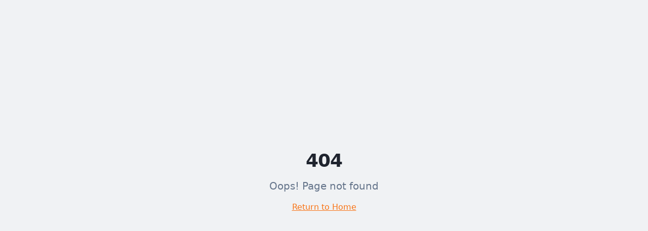

--- FILE ---
content_type: text/html; charset=utf-8
request_url: https://metra-trade.eu/okovje/tecaji-in-okovja-za-vrata/i_1114_varilne-spone-razlicnih-dimenzij
body_size: 885
content:
<!doctype html>
<html lang="sl">
  <head>
    <meta charset="UTF-8" />
    <meta name="viewport" content="width=device-width, initial-scale=1.0" />
    <title>Metra Trade - Vroče in hladno pocinkanje</title>
    <meta name="description" content="Metra Trade d.o.o. - Vaš zanesljiv partner za storitve vročega in hladnega pocinkovanja (galvanskega cinkanja) kovinskih konstrukcij in izdelkov.">
    <meta name="author" content="Metra Trade d.o.o." />

    
    
    <meta property="og:type" content="website" />

    <meta name="twitter:card" content="summary_large_image" />
  <meta property="og:title" content="Metra Trade - Vroče in hladno pocinkanje">
  <meta name="twitter:title" content="Metra Trade - Vroče in hladno pocinkanje">
  <meta property="og:description" content="Metra Trade d.o.o. - Vaš zanesljiv partner za storitve vročega in hladnega pocinkovanja (galvanskega cinkanja) kovinskih konstrukcij in izdelkov.">
  <meta name="twitter:description" content="Metra Trade d.o.o. - Vaš zanesljiv partner za storitve vročega in hladnega pocinkovanja (galvanskega cinkanja) kovinskih konstrukcij in izdelkov.">
  <link rel="icon" type="image/png" href="https://storage.googleapis.com/gpt-engineer-file-uploads/rBbAu7nddgSC1REdFbrWLTl9fiu2/uploads/1767742898215-MINI FLAVICON.png">
  <meta property="og:image" content="https://storage.googleapis.com/gpt-engineer-file-uploads/rBbAu7nddgSC1REdFbrWLTl9fiu2/social-images/social-1767742886398-logotipi.png">
  <meta name="twitter:image" content="https://storage.googleapis.com/gpt-engineer-file-uploads/rBbAu7nddgSC1REdFbrWLTl9fiu2/social-images/social-1767742886398-logotipi.png">
  <script type="module" crossorigin src="/assets/index-C8zCE_RE.js"></script>
  <link rel="stylesheet" crossorigin href="/assets/index-CcrY46W8.css">
<script defer src="https://metra-trade.eu/~flock.js" data-proxy-url="https://metra-trade.eu/~api/analytics"></script></head>

  <body>
    <div id="root"></div>
  </body>
</html>
